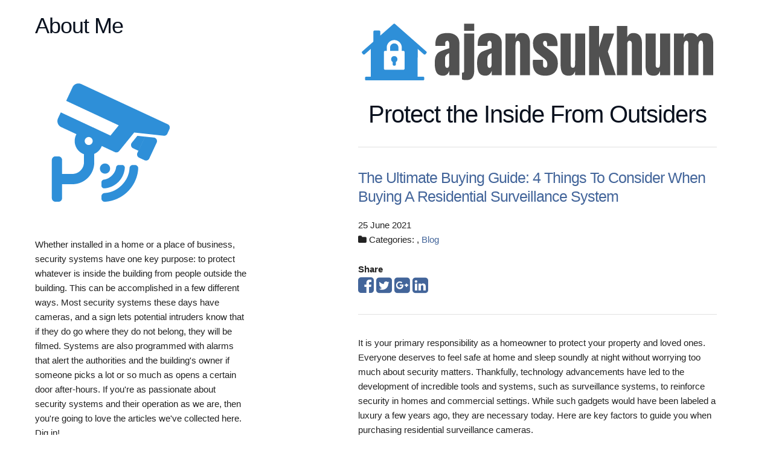

--- FILE ---
content_type: text/html
request_url: http://ajansukhum.com/2021/06/25/the-ultimate-buying-guide-4-things-to-consider-when-buying-a-residential-surveillance-system/
body_size: 4697
content:
<!DOCTYPE html>
<html>
<head>
    <meta charset="utf-8">
<meta name="viewport" content="width=device-width, initial-scale=1.0, maximum-scale=1">
<link rel="icon" type="image/ico" href="/images/3_5IS_icon.ico" sizes="16x16">
<link rel="stylesheet" href="//maxcdn.bootstrapcdn.com/font-awesome/4.5.0/css/font-awesome.min.css">


<meta name="description" content="Security systems have one key purpose: to protect whatever is inside the building from people outside. Read on to learn about security systems.">
 
<meta name="keywords" content="">
<link href="" rel="alternate" type="application/rss+xml" title="Protect the Inside From Outsiders" />
    <meta property="og:url" content="http://ajansukhum.com/2021/06/25/the-ultimate-buying-guide-4-things-to-consider-when-buying-a-residential-surveillance-system/"> 


<meta property="og:image" content="http://ajansukhum.com/images/2.png">


<meta property='og:title' content="The Ultimate Buying Guide: 4 Things To Consider When Buying A Residential Surveillance System - Protect the Inside From Outsiders">
<meta property="og:type" content="article">

    <title>The Ultimate Buying Guide: 4 Things To Consider When Buying A Residential Surveillance System - Protect the Inside From Outsiders</title>

    <link rel="stylesheet" href="/css/normalize.css">
    <link rel="stylesheet" href="/css/skeleton.css">
    <link rel="stylesheet" href="/css/custom.css">
    

    <script async src="https://cdnjs.cloudflare.com/ajax/libs/lunr.js/0.7.2/lunr.min.js"></script>
    <script src="/js/search.js"> </script>

    
</head>
<body>
    <div class="row">
        <div class="four columns sidebar">
            

    
    <div class="row">
    <div class="twelve columns">
        <h3>About Me</h3>
        <div class="text-center">
            <img class="img-thumbnail" alt="Protect the Inside From Outsiders" src="/images/1.png">
        </div>
        <p>
            Whether installed in a home or a place of business, security systems have one key purpose: to protect whatever is inside the building from people outside the building. This can be accomplished in a few different ways. Most security systems these days have cameras, and a sign lets potential intruders know that if they do go where they do not belong, they will be filmed. Systems are also programmed with alarms that alert the authorities and the building&#39;s owner if someone picks a lot or so much as opens a certain door after-hours.
If you&#39;re as passionate about security systems and their operation as we are, then you&#39;re going to love the articles we&#39;ve collected here. Dig in! 
        </p>
    </div>
</div>

    
    <form action="http://ajansukhum.com/search/" method="GET">
    <div class="row">
        <div class="twelve columns">
            <input type="text" class="u-full-width" name="q">
        </div>
    </div>
    <div class="row">
        <div class="twelve columns u-cf">
            <button class="button-primary u-pull-right">Search</button>
        </div>
    </div>
</form>

    
    <div class="row">
    <div class="twelve columns">
        <h3>Categories</h3>
        <ul class="menu vertical">
            
            
                
                <li ><a href="/categories//"></a></li>
            
                
                <li ><a href="/categories/blog/">blog</a></li>
            
        </ul>
    </div>
</div>


    
    <div class="row">
    <div class="twelve columns">
        <h3>Latest Posts</h3>
         
            
            <div class="card">
                <div class="card-title"><a href="http://ajansukhum.com/2024/09/09/choosing-the-best-commercial-security-system-for-your-salon/">Choosing The Best Commercial Security System For Your Salon</a></div>
                <small>
    9 September 2024



</small>
                <p>
                    As a salon owner, ensuring the safety and security <small>&hellip;</small>
                </p>
                <a href='http://ajansukhum.com/2024/09/09/choosing-the-best-commercial-security-system-for-your-salon/'>Read More&nbsp;<i class="fa fa-arrow-right"></i></a>
            </div>
             
         
            
            <div class="card">
                <div class="card-title"><a href="http://ajansukhum.com/2024/04/08/the-power-of-communication-business-phone-systems/">The Power of Communication: Business Phone Systems</a></div>
                <small>
    8 April 2024



</small>
                <p>
                    Effective communication is the key to success in a <small>&hellip;</small>
                </p>
                <a href='http://ajansukhum.com/2024/04/08/the-power-of-communication-business-phone-systems/'>Read More&nbsp;<i class="fa fa-arrow-right"></i></a>
            </div>
             
         
            
            <div class="card">
                <div class="card-title"><a href="http://ajansukhum.com/2024/01/06/why-your-business-needs-a-security-camera-system/">Why Your Business Needs a Security Camera System</a></div>
                <small>
    6 January 2024



</small>
                <p>
                    In today&#39;s world, ensuring the safety and security <small>&hellip;</small>
                </p>
                <a href='http://ajansukhum.com/2024/01/06/why-your-business-needs-a-security-camera-system/'>Read More&nbsp;<i class="fa fa-arrow-right"></i></a>
            </div>
             
         
            
            <div class="card">
                <div class="card-title"><a href="http://ajansukhum.com/2023/11/28/the-importance-of-alarm-monitoring-for-your-pet-shop/">The Importance of Alarm Monitoring For Your Pet Shop</a></div>
                <small>
    28 November 2023



</small>
                <p>
                    Pet shops are a wonderful place for pet lovers to  <small>&hellip;</small>
                </p>
                <a href='http://ajansukhum.com/2023/11/28/the-importance-of-alarm-monitoring-for-your-pet-shop/'>Read More&nbsp;<i class="fa fa-arrow-right"></i></a>
            </div>
             
         
            
            <div class="card">
                <div class="card-title"><a href="http://ajansukhum.com/2023/08/22/remote-monitoring-with-video-surveillance-ensuring-safety-anytime-anywhere/">Remote Monitoring With Video Surveillance: Ensuring Safety Anytime, Anywhere</a></div>
                <small>
    22 August 2023



</small>
                <p>
                    In today&#39;s interconnected world, ensuring the safe <small>&hellip;</small>
                </p>
                <a href='http://ajansukhum.com/2023/08/22/remote-monitoring-with-video-surveillance-ensuring-safety-anytime-anywhere/'>Read More&nbsp;<i class="fa fa-arrow-right"></i></a>
            </div>
             
        
    </div>
</div>

        </div>
        <div class="one column">&nbsp;</div>
        <div class="six columns main-body">
            <div class="row">
                <div class="twelve columns">
                    <a href="http://ajansukhum.com" class="home-link">
                        <img class="logo" src="/images/2.png" alt="Protect the Inside From Outsiders">
                        <h1>Protect the Inside From Outsiders</h1>
                    </a>
                    <hr/>
                </div>
            </div>
            <div class="row">
                <div class="twelve columns">
                    
<article class="post">
    <header>
        <h2 class="title"><a href="http://ajansukhum.com/2021/06/25/the-ultimate-buying-guide-4-things-to-consider-when-buying-a-residential-surveillance-system/">The Ultimate Buying Guide: 4 Things To Consider When Buying A Residential Surveillance System</a></h2>
        <p class="meta">
            
    25 June 2021




            
                <br />
                <i class="fa fa-folder"></i>&nbsp;Categories: <a href="/categories//" rel="category tag"></a>, <a href="/categories/blog/" rel="category tag">Blog</a>
                
                
        </p>
        <strong> Share </strong>&nbsp;
<div>
    <a href="https://www.facebook.com/sharer.php?src=bm&u=http%3a%2f%2fajansukhum.com%2f2021%2f06%2f25%2fthe-ultimate-buying-guide-4-things-to-consider-when-buying-a-residential-surveillance-system%2f&t=The%20Ultimate%20Buying%20Guide%3a%204%20Things%20To%20Consider%20When%20Buying%20A%20Residential%20Surveillance%20System" onclick="window.open(this.href, 'PCwindow', 'width=550, height=250, menubar=no, toolbar=no, scrollbars=yes'); return false;"><i class="fa fa-facebook-square fa-2x"></i></a>
    <a href="https://twitter.com/intent/tweet?url=http%3a%2f%2fajansukhum.com%2f2021%2f06%2f25%2fthe-ultimate-buying-guide-4-things-to-consider-when-buying-a-residential-surveillance-system%2f&text=The%20Ultimate%20Buying%20Guide%3a%204%20Things%20To%20Consider%20When%20Buying%20A%20Residential%20Surveillance%20System&tw_p=tweetbutton" onclick="window.open(this.href, 'PCwindow', 'width=550, height=250, menubar=no, toolbar=no, scrollbars=yes'); return false;"><i class="fa fa-twitter-square fa-2x"></i></a>
    <a href="https://plus.google.com/share?url=http%3a%2f%2fajansukhum.com%2f2021%2f06%2f25%2fthe-ultimate-buying-guide-4-things-to-consider-when-buying-a-residential-surveillance-system%2f" onclick="window.open(this.href, 'PCwindow', 'width=550, height=250, menubar=no, toolbar=no, scrollbars=yes'); return false;"><i class="fa fa-google-plus-square fa-2x"></i></a>
    <a href="https://www.linkedin.com/shareArticle?mini=true&url=http%3a%2f%2fajansukhum.com%2f2021%2f06%2f25%2fthe-ultimate-buying-guide-4-things-to-consider-when-buying-a-residential-surveillance-system%2f&title=The%20Ultimate%20Buying%20Guide%3a%204%20Things%20To%20Consider%20When%20Buying%20A%20Residential%20Surveillance%20System" onclick="window.open(this.href, 'PCwindow', 'width=550, height=250, menubar=no, toolbar=no, scrollbars=yes'); return false;"><i class="fa fa-linkedin-square fa-2x"></i></a>
</div>

    </header>
    <hr/>
    <p>It is your primary responsibility as a homeowner to protect your property and loved ones. Everyone deserves to feel safe at home and sleep soundly at night without worrying too much about security matters. Thankfully, technology advancements have led to the development of incredible tools and systems, such as surveillance systems, to reinforce security in homes and commercial settings. While such gadgets would have been labeled a luxury a few years ago, they are necessary today. Here are key factors to guide you when purchasing residential surveillance cameras.</p>

<p><strong>1. Determine the Main Areas That Need Coverage&nbsp;</strong></p>

<p>There are areas in your property that need to be monitored more than others. For instance, your main gate, garage area, and yard demand more attention. These are sections where people and sometimes intruders get access to your property.&nbsp;</p>

<p>Suppose you can't accurately make this decision. In this case, you could ask a security analyst to help you figure out the most appropriate areas to erect the surveillance systems and get maximum coverage. This should also help you know how many cameras you will need to invest in.&nbsp;</p>

<p><strong>2. Explore Various Types of Cameras&nbsp;</strong></p>

<p>Conventional types of surveillance cameras used wires for connections. They also had fewer features and would only be fixed to point in one direction. However, the surveillance systems have evolved to cameras that don't require wiring connections.&nbsp;</p>

<p>These modern cameras now provide broad coverage to monitor tight angles and eliminate blind spots. You may need to research further to find out more about image quality and additional features such as sensors.&nbsp;</p>

<p><strong>3. Examine the Lighting Conditions&nbsp;</strong></p>

<p>The clarity and effectiveness of your residential surveillance cameras greatly depend on the lighting in your home. If you install the camera outdoors, you may need to think about the surrounding lighting conditions, especially during the night.&nbsp;</p>

<p>If you don't see the need to install lighting fixtures near the cameras, consider investing in cameras with night visibility options. The night light illuminating technology should amplify the camera's vision.&nbsp;</p>

<p><strong>4. Check the Pricing and Warranties&nbsp;</strong></p>

<p>Another important aspect that you cannot afford to overlook is the pricing. Various security systems are priced differently. Sophisticated cameras are generally more expensive due to the additional functionalities they have to offer.&nbsp;</p>

<p>You may also need to factor in labor costs, monitoring services, and maintenance services in your budget. Inspect the warranty offered on the cameras to choose a fair deal. Reliable manufacturers offer warranties to build trust and confidence among their clients.&nbsp;</p>

<p>You are certainly making the right choice investing in a residential surveillance system. This guide should help you navigate through the buying process to ensure you make the right decision. For more information, contact a surveillance installation company, such as&nbsp;<a href="http://www.allprosecurityinc.com/residential-security-systems" target="_blank">All Pro Security</a>.</p>

    <script type="application/ld+json">
    {
        "@context": "http://schema.org", 
        "@type": "BlogPosting",
        "headline": "The Ultimate Buying Guide: 4 Things To Consider When Buying A Residential Surveillance System",
        "genre": "",
        
        "wordcount": "456",
        "publisher": {
            "@type": "Organization",
            "name": "Protect the Inside From Outsiders",
            "logo": "http:\/\/ajansukhum.com\/images\/2.png"
        },
        "image": "http:\/\/ajansukhum.com\/images\/2.png",
        "url": "http:\/\/ajansukhum.com\/2021\/06\/25\/the-ultimate-buying-guide-4-things-to-consider-when-buying-a-residential-surveillance-system\/",
        "datePublished": "2021-06-25 13:53:55 \x2b0000",
        "dateCreated": "2021-06-25 13:53:55 \x2b0000",
        "dateModified": "2021-06-25 13:53:55 \x2b0000",
        "description": "",
        "articleBody": "It is your primary responsibility as a homeowner to protect your property and loved ones. Everyone deserves to feel safe at home and sleep soundly at night without worrying too much about security matters. Thankfully, technology advancements have led to the development of incredible tools and systems, such as surveillance systems, to reinforce security in homes and commercial settings. While such gadgets would have been labeled a luxury a few years ago, they are necessary today. Here are key factors to guide you when purchasing residential surveillance cameras.\n1. Determine the Main Areas That Need Coverage\x26nbsp;\nThere are areas in your property that need to be monitored more than others. For instance, your main gate, garage area, and yard demand more attention. These are sections where people and sometimes intruders get access to your property.\x26nbsp;\nSuppose you can\x27t accurately make this decision. In this case, you could ask a security analyst to help you figure out the most appropriate areas to erect the surveillance systems and get maximum coverage. This should also help you know how many cameras you will need to invest in.\x26nbsp;\n2. Explore Various Types of Cameras\x26nbsp;\nConventional types of surveillance cameras used wires for connections. They also had fewer features and would only be fixed to point in one direction. However, the surveillance systems have evolved to cameras that don\x27t require wiring connections.\x26nbsp;\nThese modern cameras now provide broad coverage to monitor tight angles and eliminate blind spots. You may need to research further to find out more about image quality and additional features such as sensors.\x26nbsp;\n3. Examine the Lighting Conditions\x26nbsp;\nThe clarity and effectiveness of your residential surveillance cameras greatly depend on the lighting in your home. If you install the camera outdoors, you may need to think about the surrounding lighting conditions, especially during the night.\x26nbsp;\nIf you don\x27t see the need to install lighting fixtures near the cameras, consider investing in cameras with night visibility options. The night light illuminating technology should amplify the camera\x27s vision.\x26nbsp;\n4. Check the Pricing and Warranties\x26nbsp;\nAnother important aspect that you cannot afford to overlook is the pricing. Various security systems are priced differently. Sophisticated cameras are generally more expensive due to the additional functionalities they have to offer.\x26nbsp;\nYou may also need to factor in labor costs, monitoring services, and maintenance services in your budget. Inspect the warranty offered on the cameras to choose a fair deal. Reliable manufacturers offer warranties to build trust and confidence among their clients.\x26nbsp;\nYou are certainly making the right choice investing in a residential surveillance system. This guide should help you navigate through the buying process to ensure you make the right decision. For more information, contact a surveillance installation company, such as\x26nbsp;All Pro Security.",
        "author": {
            "@type": "Person",
            "name": "Gabriella Lucas"
        }
    }
</script>
</article>

                </div>
            </div>
        </div>
    </div>
<script defer src="https://static.cloudflareinsights.com/beacon.min.js/vcd15cbe7772f49c399c6a5babf22c1241717689176015" integrity="sha512-ZpsOmlRQV6y907TI0dKBHq9Md29nnaEIPlkf84rnaERnq6zvWvPUqr2ft8M1aS28oN72PdrCzSjY4U6VaAw1EQ==" data-cf-beacon='{"version":"2024.11.0","token":"d26de0ebb8b54fda853a3707639bd52e","r":1,"server_timing":{"name":{"cfCacheStatus":true,"cfEdge":true,"cfExtPri":true,"cfL4":true,"cfOrigin":true,"cfSpeedBrain":true},"location_startswith":null}}' crossorigin="anonymous"></script>
</body>
</html>